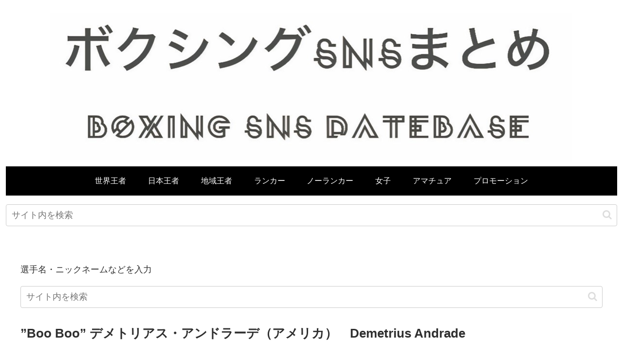

--- FILE ---
content_type: application/javascript; charset=UTF-8
request_url: https://ww1097.smartadserver.com/genericpost
body_size: 200
content:
sas.noad("sas_26328", {"HbRenderFailedUrl":"https://use1.smartadserver.com/track/action?pid=1862467&acd=1768885599251&sid=1&fmtid=26328&opid=2f7ea058-ece5-48b2-b93c-a2caa131e679&opdt=1768885599251&bldv=15240&srcfn=diff&uii=3894283907320245649&key=hbRenderFailed&hb_bid=moneytizer&hb_cpm=0.01&hb_ccy=USD&hb_dealid=0","HbRenderSuccessUrl":"https://use1.smartadserver.com/track/action?pid=1862467&acd=1768885599251&sid=1&fmtid=26328&opid=2f7ea058-ece5-48b2-b93c-a2caa131e679&opdt=1768885599251&bldv=15240&srcfn=diff&uii=3894283907320245649&key=hbRenderSuccess&hb_bid=moneytizer&hb_cpm=0.01&hb_ccy=USD&hb_dealid=0"});